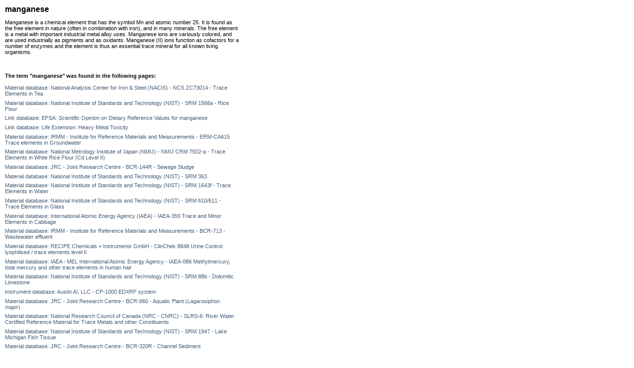

--- FILE ---
content_type: text/html; charset=ISO8859-1
request_url: https://speciation.net/Public/Objects/Glossary/detail.html?GID=821&keepThis=true&TB_iframe=true&height=350&width=490
body_size: 8481
content:
<html>
  <head>
    <title>manganese || EVISA's glossary </title>    <META http-equiv=Content-Type content="text/html; charset=iso8859-1">
    <link rel="stylesheet" type="text/css" href="/Static/CSS/evisa1.css">
    <style type="text/css">
    </style>
    
    <script type="text/javascript">
        function initGlossarPage()
        {
            var newlink = '<A href="https://speciation.net/Public/Objects/Glossary/index.html?we_objectID=';
            var Content = document.getElementById('glossar_text');
            var data = Content.innerHTML;
            data = data.replace( /target="_blank"/ig, 'target="_parent"');
            Content.innerHTML = data.replace( /<A[\s]+href="object:/ig, newlink );
          
        }
    
    </script>
   
    
  </head>
  <body style="background-color:ffffff;" onLoad="initGlossarPage();">    <div id="glossar" style="margin:10px;width: 480px;">
        <p>
        <div class="Content_Headline">
            manganese        </div>
        </p>
        <p>
        <div id="glossar_text" class="Content_Text">
            Manganese is a chemical element that has the symbol Mn and atomic number 25. It is found as the free element in nature (often in combination with iron), and in many minerals. The free element is a metal with important industrial metal alloy uses. Manganese ions are variously colored, and are used industrially as pigments and as oxidants. Manganese (II) ions function as cofactors for a number of enzymes and the element is thus an essential trace mineral for all known living organisms.        <div>
        <br/><br/><br/>
        <div class="Content_Text">
            <div class="Content_Text"><b>The term "manganese" was found in the following pages:</b></div><br/>
<div style="margin-bottom:5pt">
  <a href="/Database/Materials/National-Analysis-Center-for-Iron-amp-Steel-NACIS/NCS-ZC73014---Trace-Elements-in-Tea-;i1237" target="_parent" class="Content_Links">Material database: National Analysis Center for Iron &amp; Steel (NACIS) - NCS ZC73014  - Trace Elements in Tea</a>
</div>
<div style="margin-bottom:5pt">
  <a href="/Database/Materials/National-Institute-of-Standards-and-Technology-NIST/SRM-1568a--Rice-Flour-;i813" target="_parent" class="Content_Links">Material database: National Institute of Standards and Technology (NIST) - SRM 1568a - Rice Flour</a>
</div>
<div style="margin-bottom:5pt">
  <a href="/Database/Links/EFSA-Scientific-Opinion-on-Dietary-Reference-Values-for-manganese-;i2840" target="_parent" class="Content_Links">Link database: EFSA: Scientific Opinion on Dietary Reference Values for manganese </a>
</div>
<div style="margin-bottom:5pt">
  <a href="/Database/Links/Life-Extension-Heavy-Metal-Toxicity-;i1587" target="_parent" class="Content_Links">Link database: Life Extension: Heavy Metal Toxicity</a>
</div>
<div style="margin-bottom:5pt">
  <a href="/Database/Materials/IRMM--Institute-for-Reference-Materials-and-Measurements/ERMCA615-Trace-elements-in-Groundwater-;i1205" target="_parent" class="Content_Links">Material database: IRMM - Institute for Reference Materials and Measurements - ERM-CA615 Trace elements in Groundwater</a>
</div>
<div style="margin-bottom:5pt">
  <a href="/Database/Materials/National-Metrology-Institute-of-Japan-NMIJ/NMIJ-CRM-7502a--Trace-Elements-in-White-Rice-Flour-Cd-Level-II-;i773" target="_parent" class="Content_Links">Material database: National Metrology Institute of Japan (NMIJ) - NMIJ CRM 7502-a - Trace Elements in White Rice Flour (Cd Level II)</a>
</div>
<div style="margin-bottom:5pt">
  <a href="/Database/Materials/JRC--Joint-Research-Centre/BCR144R--Sewage-Sludge-;i692" target="_parent" class="Content_Links">Material database: JRC - Joint Research Centre - BCR-144R - Sewage Sludge</a>
</div>
<div style="margin-bottom:5pt">
  <a href="/Database/Materials/National-Institute-of-Standards-and-Technology-NIST/SRM-363-;i243" target="_parent" class="Content_Links">Material database: National Institute of Standards and Technology (NIST) - SRM 363</a>
</div>
<div style="margin-bottom:5pt">
  <a href="/Database/Materials/National-Institute-of-Standards-and-Technology-NIST/SRM-1643f---Trace-Elements-in-Water-;i1300" target="_parent" class="Content_Links">Material database: National Institute of Standards and Technology (NIST) - SRM 1643f  - Trace Elements in Water</a>
</div>
<div style="margin-bottom:5pt">
  <a href="/Database/Materials/National-Institute-of-Standards-and-Technology-NIST/SRM-610611--Trace-Elements-in-Glass-;i792" target="_parent" class="Content_Links">Material database: National Institute of Standards and Technology (NIST) - SRM 610/611 - Trace Elements in Glass</a>
</div>
<div style="margin-bottom:5pt">
  <a href="/Database/Materials/International-Atomic-Energy-Agency-IAEA/IAEA359--Trace-and-Minor-Elements-in-Cabbage-;i633" target="_parent" class="Content_Links">Material database: International Atomic Energy Agency (IAEA) - IAEA-359  Trace and Minor Elements in Cabbage</a>
</div>
<div style="margin-bottom:5pt">
  <a href="/Database/Materials/IRMM--Institute-for-Reference-Materials-and-Measurements/BCR713--Wastewater-effluent-;i1213" target="_parent" class="Content_Links">Material database: IRMM - Institute for Reference Materials and Measurements - BCR-713 - Wastewater effluent</a>
</div>
<div style="margin-bottom:5pt">
  <a href="/Database/Materials/RECIPE-Chemicals--Instruments-GmbH/ClinChek-8848-Urine-Control-lyophilised--trace-elements-level-II-;i656" target="_parent" class="Content_Links">Material database: RECIPE Chemicals + Instruments GmbH - ClinChek 8848 Urine Control lyophilised / trace elements level II</a>
</div>
<div style="margin-bottom:5pt">
  <a href="/Database/Materials/IAEA--MEL--International-Atomic-Energy-Agency/IAEA086--Methylmercury-total-mercury-and-other-trace-elements-in-human-hair-;i33" target="_parent" class="Content_Links">Material database: IAEA - MEL  International Atomic Energy Agency - IAEA-086  Methylmercury, total mercury and other trace elements in human hair</a>
</div>
<div style="margin-bottom:5pt">
  <a href="/Database/Materials/National-Institute-of-Standards-and-Technology-NIST/SRM-88b--Dolomitic-Limestone-;i821" target="_parent" class="Content_Links">Material database: National Institute of Standards and Technology (NIST) - SRM 88b - Dolomitic Limestone</a>
</div>
<div style="margin-bottom:5pt">
  <a href="/Database/Instruments/Austin-AI-LLC/CP1000-EDXRF-system-;i1586" target="_parent" class="Content_Links">Instrument database: Austin AI, LLC - CP-1000 EDXRF system</a>
</div>
<div style="margin-bottom:5pt">
  <a href="/Database/Materials/JRC--Joint-Research-Centre/BCR060--Aquatic-Plant-Lagarosiphon-major-;i748" target="_parent" class="Content_Links">Material database: JRC - Joint Research Centre - BCR-060 - 	Aquatic Plant (Lagarosiphon major) </a>
</div>
<div style="margin-bottom:5pt">
  <a href="/Database/Materials/National-Research-Council-of-Canada-NRC--CNRC/SLRS6-River-Water-Certified-Reference-Material-for-Trace-Metals-and-other-Constituents-;i1312" target="_parent" class="Content_Links">Material database: National Research Council of Canada (NRC - CNRC) - SLRS-6: River Water Certified Reference Material for Trace Metals and other Constituents</a>
</div>
<div style="margin-bottom:5pt">
  <a href="/Database/Materials/National-Institute-of-Standards-and-Technology-NIST/SRM-1947--Lake-Michigan-Fish-Tissue-;i800" target="_parent" class="Content_Links">Material database: National Institute of Standards and Technology (NIST) - SRM 1947 - Lake Michigan Fish Tissue</a>
</div>
<div style="margin-bottom:5pt">
  <a href="/Database/Materials/JRC--Joint-Research-Centre/BCR320R--Channel-Sediment-;i743" target="_parent" class="Content_Links">Material database: JRC - Joint Research Centre - BCR-320R - Channel Sediment</a>
</div>
<br/><br/>
            
        </div>
        </p>
    </div>
  </body>
</html>
